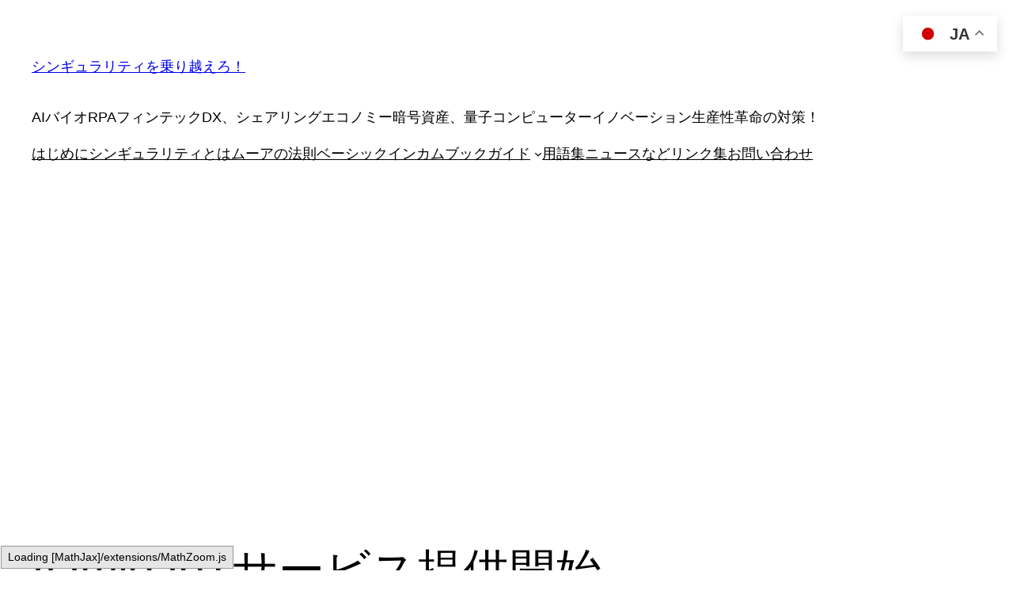

--- FILE ---
content_type: text/html; charset=utf-8
request_url: https://www.google.com/recaptcha/api2/aframe
body_size: 227
content:
<!DOCTYPE HTML><html><head><meta http-equiv="content-type" content="text/html; charset=UTF-8"></head><body><script nonce="nqZJa7LZtzGBHEwG7VvzRA">/** Anti-fraud and anti-abuse applications only. See google.com/recaptcha */ try{var clients={'sodar':'https://pagead2.googlesyndication.com/pagead/sodar?'};window.addEventListener("message",function(a){try{if(a.source===window.parent){var b=JSON.parse(a.data);var c=clients[b['id']];if(c){var d=document.createElement('img');d.src=c+b['params']+'&rc='+(localStorage.getItem("rc::a")?sessionStorage.getItem("rc::b"):"");window.document.body.appendChild(d);sessionStorage.setItem("rc::e",parseInt(sessionStorage.getItem("rc::e")||0)+1);localStorage.setItem("rc::h",'1769114159549');}}}catch(b){}});window.parent.postMessage("_grecaptcha_ready", "*");}catch(b){}</script></body></html>